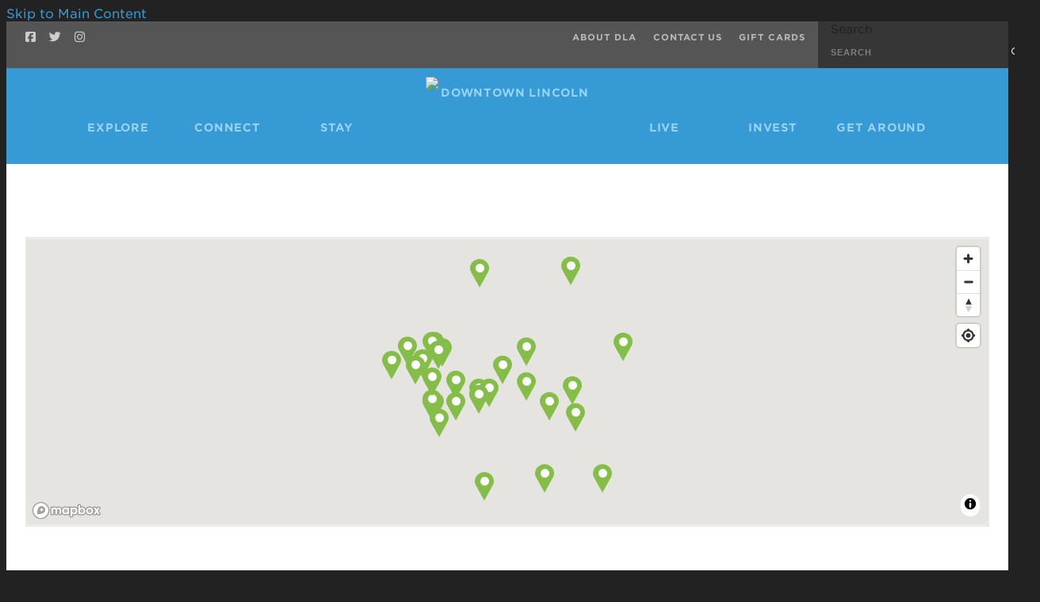

--- FILE ---
content_type: text/html; charset=UTF-8
request_url: https://downtownlincoln.org/explore/arts-and-entertainment/event-and-reception-venues
body_size: 7875
content:

<!doctype html>
<html lang="en" prefix="og: http://ogp.me/ns#">
<head>
  <meta charset="utf-8">
  <meta name="viewport" content="width=device-width, initial-scale=1">

  <title>Event & Reception Venues | Arts & Entertainment | Explore | Downtown Lincoln</title>
  <link rel="canonical" href="https://downtownlincoln.org/explore/arts-and-entertainment/event-and-reception-venues">
  <meta name="robots" content="index, follow">
  <meta name="description" content="Event & Reception Venues | Arts & Entertainment | Explore | Downtown Lincoln">
  
  <meta name="facebook-domain-verification" content="m6qhkvetnm3685n9l4o7bkn5x03zfs" />

  <link rel="preconnect" href="https://ctycms.com/">
  <link rel="preconnect" href="https://img.ctykit.com/">
 
  <link rel="icon" href="/favicon.ico" sizes="any">
  <link rel="icon" href="/favicon.svg" type="image/svg+xml">
  <link rel="apple-touch-icon" href="/apple-touch-icon.png">
  <link rel="manifest" href="/site.webmanifest">
  
  <link rel="stylesheet" href="https://ctycms.com/ne-lincoln/css/cty_css_v22.min.css">  
  <link rel="stylesheet" href="https://cdnjs.cloudflare.com/ajax/libs/mapbox-gl/3.15.0/mapbox-gl.min.css">
  
  <link rel="stylesheet" href="/_templates/_styles.css?v=2023a">
  <link rel="stylesheet" media="(max-width: 991px)" href="/_templates/_styles-mobile-only.css?v=2023a">
  <link rel="stylesheet" media="(min-width: 992px)" href="/_templates/_styles-desktop-only.css?v=2023a">

  <link rel="stylesheet" href="https://cloud.typography.com/6332154/7736612/css/fonts.css" />
  
  <script defer src="https://kit.fontawesome.com/1872c177cb.js" crossorigin="anonymous"></script>  


<!-- Global site tag (gtag.js) - Google Analytics -->
<script async src="https://www.googletagmanager.com/gtag/js?id=UA-118288214-1"></script>
<script>
  window.dataLayer = window.dataLayer || [];
  function gtag(){dataLayer.push(arguments);}
  gtag('js', new Date());
  gtag('config', 'UA-118288214-1');
</script>

</head>
<body>
	
<a class="visually-hidden-focusable" href="#page-content">Skip to Main Content</a>
	
	
<div id="page-wrap">
<header>	
<div id="page-header">
<div class="header-wrap clearfix">
  
    <div class="nav-relative">
      <div class="nav-hold">
        <div class="nav-logo"><a href="/"><img src="https://ctycms.com/ne-lincoln/logo-desktop210x100.svg" alt="Downtown Lincoln" class="img-fluid" /></a></div>
        <div class="nav-toggle">
          <a href="#" aria-label="toggle menu" aria-expanded="false" id="nav-drawer-toggle">
            <span class="nav-toggle-open"><i aria-hidden="true" class="far fa-bars"></i></span>
            <span class="nav-toggle-close" style="display:none"><i aria-hidden="true" class="far fa-times"></i></span>
          </a>
        </div>
      </div>
      <div id="nav-drawer">
				<nav>
				<div id="primary-nav">			
					

<ul>
<li class="leaf-1"><div class="menu-set"><a href="/explore"><span class="nav-icon" aria-hidden="true"><img src="https://ctycms.com/ne-lincoln/explore.svg" alt="" /></span>Explore</a><a href="#" aria-label="toggle sub menu" aria-expanded="false" class="subnav-toggle"><span class="subnav-toggle-open"><i aria-hidden="true" class="far fa-chevron-down"></i></span><span class="subnav-toggle-close" style="display:none"><i aria-hidden="true" class="far fa-chevron-up"></i></span></a></div>

	<div class="dropdown"><div class="dropdowntop"></div>
	<ul>
		<li><a href="/explore/historic-haymarket">Historic Haymarket</a></li>
		<li><a href="/explore/telegraph-district">Telegraph District</a></li>
		<li><a href="/explore/boehmer-street">Boehmer Street</a></li>
		<li><a href="/explore/dining">Dining</a></li>
		<li><a href="/explore/shopping">Shopping</a></li>
		<li><a href="/explore/arts-and-entertainment">Arts &amp; Entertainment</a></li>
		<li><a href="/explore/first-friday">First Friday</a></li>
		<li><a href="/explore/shop-the-blocks">Shop the Blocks</a></li>
		<li><a href="/explore/specials">Specials</a></li>
		<li><a href="/explore/woman-owned-businesses">Woman Owned Businesses</a></li>
		<li><a href="/explore/minority-owned-businesses">Minority Owned Businesses</a></li>
		<li><a href="/explore/dog-friendly-businesses">Dog Friendly Businesses</a></li>
		<li><a href="/explore/full-business-directory">Full Business Directory</a></li>
	</ul>
	</div>
</li>
<li class="leaf-2"><div class="menu-set"><a href="/connect"><span class="nav-icon" aria-hidden="true"><img src="https://ctycms.com/ne-lincoln/connect.svg" alt="" /></span>Connect</a><a href="#" aria-label="toggle sub menu" aria-expanded="false" class="subnav-toggle"><span class="subnav-toggle-open"><i aria-hidden="true" class="far fa-chevron-down"></i></span><span class="subnav-toggle-close" style="display:none"><i aria-hidden="true" class="far fa-chevron-up"></i></span></a></div>

	<div class="dropdown"><div class="dropdowntop"></div>
	<ul>
		<li><a href="/connect/downtown-events">Downtown Events</a></li>
		<li><a href="/connect/submit-an-event">Submit An Event</a></li>
		<li><a href="/connect/downtown-news">Downtown News</a></li>
		<li><a href="/connect/newsletter">Newsletter</a></li>
		<li><a href="/connect/news-tip">Submit a News Tip</a></li>
		<li><a href="/connect/workshops">Workshops</a></li>
		<li><a href="/connect/downtown-lincoln-job-board">Downtown Lincoln Job Board</a></li>
		<li><a href="/connect/marketing-help">Marketing Help</a></li>
		<li><a href="/connect/community-outreach">Community Outreach</a></li>
		<li><a href="/connect/local-music-resources">Local Music Resources</a></li>
		<li><a href="/connect/music-box">Music Box</a></li>
	</ul>
	</div>
</li>
<li class="leaf-3"><div class="menu-set"><a href="/stay"><span class="nav-icon" aria-hidden="true"><img src="https://ctycms.com/ne-lincoln/stay.svg" alt="" /></span>Stay</a><a href="#" aria-label="toggle sub menu" aria-expanded="false" class="subnav-toggle"><span class="subnav-toggle-open"><i aria-hidden="true" class="far fa-chevron-down"></i></span><span class="subnav-toggle-close" style="display:none"><i aria-hidden="true" class="far fa-chevron-up"></i></span></a></div>

	<div class="dropdown"><div class="dropdowntop"></div>
	<ul>
		<li><a href="/stay/downtown-lincoln-hotels">Downtown Hotels</a></li>
		<li><a href="/stay/visitor-information">Visitor Information</a></li>
	</ul>
	</div>
</li>
<li class="leaf-logo-space"><a href="/"><img src="https://ctycms.com/ne-lincoln/logo-desktop210x100.svg" alt="Downtown Lincoln" width="210" height="100" /></a></li>
<li class="leaf-4"><div class="menu-set"><a href="/live"><span class="nav-icon" aria-hidden="true"><img src="https://ctycms.com/ne-lincoln/live.svg" alt="" /></span>Live</a><a href="#" aria-label="toggle sub menu" aria-expanded="false" class="subnav-toggle"><span class="subnav-toggle-open"><i aria-hidden="true" class="far fa-chevron-down"></i></span><span class="subnav-toggle-close" style="display:none"><i aria-hidden="true" class="far fa-chevron-up"></i></span></a></div>

	<div class="dropdown"><div class="dropdowntop"></div>
	<ul>
		<li><a href="/live/downtown-living-guide">Downtown Living Guide</a></li>
		<li><a href="/live/retail-services">Retail Services</a></li>
		<li><a href="/live/professional-services">Professional Services</a></li>
	</ul>
	</div>
</li>
<li class="leaf-5"><div class="menu-set"><a href="/invest"><span class="nav-icon" aria-hidden="true"><img src="https://ctycms.com/ne-lincoln/invest.svg" alt="" /></span>Invest</a><a href="#" aria-label="toggle sub menu" aria-expanded="false" class="subnav-toggle"><span class="subnav-toggle-open"><i aria-hidden="true" class="far fa-chevron-down"></i></span><span class="subnav-toggle-close" style="display:none"><i aria-hidden="true" class="far fa-chevron-up"></i></span></a></div>

	<div class="dropdown"><div class="dropdowntop"></div>
	<ul>
		<li><a href="/invest/annual-report">Annual Report</a></li>
		<li><a href="/invest/future-development">Future Development</a></li>
		<li><a href="/invest/space-available">Space Available</a></li>
		<li><a href="/invest/submit-space-available">Submit Space Available</a></li>
	</ul>
	</div>
</li>
<li class="leaf-6"><div class="menu-set"><a href="/get-around"><span class="nav-icon" aria-hidden="true"><img src="https://ctycms.com/ne-lincoln/get-around.svg" alt="" /></span>Get Around</a><a href="#" aria-label="toggle sub menu" aria-expanded="false" class="subnav-toggle"><span class="subnav-toggle-open"><i aria-hidden="true" class="far fa-chevron-down"></i></span><span class="subnav-toggle-close" style="display:none"><i aria-hidden="true" class="far fa-chevron-up"></i></span></a></div>

	<div class="dropdown"><div class="dropdowntop"></div>
	<ul>
		<li><a href="/get-around/by-foot">By Foot</a></li>
		<li><a href="/get-around/by-car">By Car</a></li>
		<li><a href="/get-around/by-bike">By Bike</a></li>
		<li><a href="/get-around/by-bus">By Bus</a></li>
	</ul>
	</div>
</li>
</ul>

				</div>
				<div id="secondary-nav">
					<div class="nav-social">
						<a href="https://www.facebook.com/downtownlincoln" rel="noopener" target="_blank" aria-label="Facebook"><i aria-hidden="true" class="fab fa-facebook-square"></i></a>
						<a href="https://twitter.com/downtownlincoln" rel="noopener" target="_blank" aria-label="Twitter"><i aria-hidden="true" class="fab fa-twitter"></i></a>
						<a href="https://instagram.com/downtownlincoln" rel="noopener" target="_blank" aria-label="Instagram"><i aria-hidden="true" class="fab fa-instagram"></i></a>
					</div>
          <div class="nav-links">
      			<a href="/about">About DLA</a>
      			<a href="/about/contact">Contact Us</a>
      			<a href="/gift-cards">Gift Cards</a>
					</div>
					<div class="nav-search">
						<form id="site-search" method="get" action="/search">
							<label class="visually-hidden-focusable" for="q">Search</label>
							<input type="text" id="q" name="q" placeholder="Search">
							<button type="submit" aria-label="submit"><i aria-hidden="true" title="submit" class="far fa-search"></i></button>
						</form>
					</div>
				</div>
			</nav>
			</div><!-- /nav-drawer-->
		</div><!-- /nav-relative-->
	 
</div><!--/header-wrap-->
<div class="header-blue-angle"></div>
</div><!--/#page-header-->
</header>

<main id="page-content">
	
<div class="no-banner"></div>

<div id="point-section-wrap">
  <div id="point-section"><div id="clmap"></div></div>
</div>

<div class="container-fluid">
	<div class="row padding-top">
		<div class="col-12 padding-bottom">

<h1 class="text-center">Event &amp; Reception Venues</h1>
<div class="section-filters">
	<div class="section-filters-title">Refine Results</div>
	<ul>
		<li><a href="/explore/arts-and-entertainment">All Arts &amp; Entertainment</a></li>
		<li><a href="/explore/arts-and-entertainment/art-galleries">Art Galleries</a></li>
		<li><a href="/explore/arts-and-entertainment/athletic-facilities">Athletic Facilities</a></li>
		<li><a href="/explore/arts-and-entertainment/breweries">Breweries &amp; Distilleries</a></li>
		<li><a href="/explore/arts-and-entertainment/escape-rooms">Escape Rooms</a></li>
		<li><a class="selected" aria-current="page" href="/explore/arts-and-entertainment/event-and-reception-venues">Event &amp; Reception Venues</a></li>
		<li><a href="/explore/arts-and-entertainment/family-fun">Family Fun</a></li>
		<li><a href="/explore/arts-and-entertainment/happy-hour">Happy Hour</a></li>
		<li><a href="/explore/arts-and-entertainment/live-music">Live Music</a></li>
		<li><a href="/explore/arts-and-entertainment/movie-theatres">Movie Theatres</a></li>
		<li><a href="/explore/arts-and-entertainment/museums">Museums</a></li>
		<li><a href="/explore/arts-and-entertainment/nightspots">Nightspots</a></li>
		<li><a href="/explore/arts-and-entertainment/orchestral-groups">Orchestral Groups</a></li>
		<li><a href="/explore/arts-and-entertainment/parks-and-green-space">Parks &amp; Green Space</a></li>
		<li><a href="/explore/arts-and-entertainment/performing-arts">Performing Arts</a></li>
		<li><a href="/explore/arts-and-entertainment/public-art">Public Art</a></li>
		<li><a href="/explore/arts-and-entertainment/gift-card-participants-aande">Gift Card Participants - A&amp;E</a></li>
		<li><a href="/explore/arts-and-entertainment/poster-friendly-businesses">Poster-Friendly Businesses</a></li>
		<li><a href="/explore/arts-and-entertainment/diy-and-crafts-1">DIY &amp; Crafts</a></li>
		<li><a href="/explore/arts-and-entertainment/comedy-clubs">Comedy Clubs</a></li>
	</ul>
</div>
<div class="point-section-results">
<div class="row">
	<div class="col-12 col-md-6 col-lg-4">
		<div class="pst pst-topline"><a href="/go/alchemy"><div class="lnk-primary">Alchemy</div><div class="lnk-secondary">140 N. 8th St.</div></a></div>
	</div>
	<div class="col-12 col-md-6 col-lg-4">
		<div class="pst pst-topline"><a href="/go/apothecary-loft"><div class="lnk-primary">Apothecary Lofts &amp; Ridnour Room</div><div class="lnk-secondary">140 N. 8th St.</div></a></div>
	</div>
	<div class="col-12 col-md-6 col-lg-4">
		<div class="pst pst-topline"><a href="/go/barrys-bar-and-grill"><div class="lnk-primary">Barry&#039;s The Nebraska Bar</div><div class="lnk-secondary">235 N. 9th St.</div></a></div>
	</div>
	<div class="col-12 col-md-6 col-lg-4">
		<div class="pst pst-topline"><a href="/go/boiler-brewing-company"><div class="lnk-primary">Boiler Brewing Company</div><div class="lnk-secondary">129 N. 10th St.</div></a></div>
	</div>
	<div class="col-12 col-md-6 col-lg-4">
		<div class="pst pst-topline"><a href="/go/bourbon-theatre"><div class="lnk-primary">Bourbon Theatre</div><div class="lnk-secondary">1415 O St.</div></a></div>
	</div>
	<div class="col-12 col-md-6 col-lg-4">
		<div class="pst pst-topline"><a href="/go/courtyard-marriott"><div class="lnk-primary">Courtyard  Marriott</div><div class="lnk-secondary">808 R St.</div></a></div>
	</div>
	<div class="col-12 col-md-6 col-lg-4">
		<div class="pst pst-topline"><a href="/go/delray-817"><div class="lnk-primary">DelRay 817</div><div class="lnk-secondary">817 R St.</div></a></div>
	</div>
	<div class="col-12 col-md-6 col-lg-4">
		<div class="pst pst-topline"><a href="/go/embassy-suites-lincoln"><div class="lnk-primary">Embassy Suites Lincoln</div><div class="lnk-secondary">1040 P St.</div></a></div>
	</div>
	<div class="col-12 col-md-6 col-lg-4">
		<div class="pst pst-topline"><a href="/go/escape-lincoln"><div class="lnk-primary">Escape Lincoln</div><div class="lnk-secondary">815 O St.</div></a></div>
	</div>
	<div class="col-12 col-md-6 col-lg-4">
		<div class="pst pst-topline"><a href="/go/foundry"><div class="lnk-primary">Foundry</div><div class="lnk-secondary">211 N. 14th St.</div></a></div>
	</div>
	<div class="col-12 col-md-6 col-lg-4">
		<div class="pst pst-topline"><a href="/go/graduate-lincoln"><div class="lnk-primary">Graduate Lincoln</div><div class="lnk-secondary">141 N. 9th St.</div></a></div>
	</div>
	<div class="col-12 col-md-6 col-lg-4">
		<div class="pst pst-topline"><a href="/go/grand-manse"><div class="lnk-primary">Grand Manse</div><div class="lnk-secondary">129 N. 10th St.</div></a></div>
	</div>
	<div class="col-12 col-md-6 col-lg-4">
		<div class="pst pst-topline"><a href="/go/hilton-garden-inn"><div class="lnk-primary">Hilton Garden Inn</div><div class="lnk-secondary">801 R St.</div></a></div>
	</div>
	<div class="col-12 col-md-6 col-lg-4">
		<div class="pst pst-topline"><a href="/go/hyatt-place-hotel"><div class="lnk-primary">Hyatt Place Hotel</div><div class="lnk-secondary">600 Q St.</div></a></div>
	</div>
	<div class="col-12 col-md-6 col-lg-4">
		<div class="pst pst-topline"><a href="/go/ironhorse-bar-and-event-room"><div class="lnk-primary">Ironhorse Bar &amp; Event Room</div><div class="lnk-secondary">728 Q St.</div></a></div>
	</div>
	<div class="col-12 col-md-6 col-lg-4">
		<div class="pst pst-topline"><a href="/go/the-jasmine-room"><div class="lnk-primary">The Jasmine Room by Venue</div><div class="lnk-secondary">129 N. 10th St.</div></a></div>
	</div>
	<div class="col-12 col-md-6 col-lg-4">
		<div class="pst pst-topline"><a href="/go/jtk-cuisine-and-cocktails"><div class="lnk-primary">JTK Cuisine &amp; Cocktails</div><div class="lnk-secondary">201 N. 7th St.</div></a></div>
	</div>
	<div class="col-12 col-md-6 col-lg-4">
		<div class="pst pst-topline"><a href="/go/kimball-recital-hall"><div class="lnk-primary">Kimball Recital Hall</div><div class="lnk-secondary">11th and R Streets</div></a></div>
	</div>
	<div class="col-12 col-md-6 col-lg-4">
		<div class="pst pst-topline"><a href="/go/lincoln-marriott-cornhusker-hotel"><div class="lnk-primary">The Lincoln Marriott Cornhusker Hotel</div><div class="lnk-secondary">333 S. 13th St.</div></a></div>
	</div>
	<div class="col-12 col-md-6 col-lg-4">
		<div class="pst pst-topline"><a href="/go/lincoln-station-great-hall"><div class="lnk-primary">Lincoln Station Great Hall</div><div class="lnk-secondary">201 N. 7th St.</div></a></div>
	</div>
	<div class="col-12 col-md-6 col-lg-4">
		<div class="pst pst-topline"><a href="/go/mckinneys-irish-pub"><div class="lnk-primary">Mckinney&#039;s Irish Pub</div><div class="lnk-secondary">151 N. 8th St.</div></a></div>
	</div>
	<div class="col-12 col-md-6 col-lg-4">
		<div class="pst pst-topline"><a href="/go/morrill-hall"><div class="lnk-primary">Morrill Hall</div><div class="lnk-secondary">645 N. 14th St.</div></a></div>
	</div>
	<div class="col-12 col-md-6 col-lg-4">
		<div class="pst pst-topline"><a href="/go/nebraska-champions-club"><div class="lnk-primary">Nebraska Champions Club</div><div class="lnk-secondary">707 Stadium Dr.</div></a></div>
	</div>
	<div class="col-12 col-md-6 col-lg-4">
		<div class="pst pst-topline"><a href="/go/railyard"><div class="lnk-primary">Railyard</div><div class="lnk-secondary">350 Canopy St.</div></a></div>
	</div>
	<div class="col-12 col-md-6 col-lg-4">
		<div class="pst pst-topline"><a href="/go/rococo-theatre"><div class="lnk-primary">Rococo Theatre</div><div class="lnk-secondary">140 N. 13th St.</div></a></div>
	</div>
	<div class="col-12 col-md-6 col-lg-4">
		<div class="pst pst-topline"><a href="/go/salt-the-event-space"><div class="lnk-primary">Salt: The Event Space</div><div class="lnk-secondary">801 R St.</div></a></div>
	</div>
	<div class="col-12 col-md-6 col-lg-4">
		<div class="pst pst-topline"><a href="/go/scottish-rite-ballroom"><div class="lnk-primary">Scottish Rite Ballroom</div><div class="lnk-secondary">332 Centennial Mall S.</div></a></div>
	</div>
	<div class="col-12 col-md-6 col-lg-4">
		<div class="pst pst-topline"><a href="/go/starlite-lounge-and-banquet-room"><div class="lnk-primary">Starlite Lounge &amp; Banquet Room</div><div class="lnk-secondary">247 N. 8th St.</div></a></div>
	</div>
	<div class="col-12 col-md-6 col-lg-4">
		<div class="pst pst-topline"><a href="/go/talonroom"><div class="lnk-primary">Talon Room</div><div class="lnk-secondary">230 N. 12th St.</div></a></div>
	</div>
	<div class="col-12 col-md-6 col-lg-4">
		<div class="pst pst-topline"><a href="/go/temple-and-howell-theatre"><div class="lnk-primary">Temple/Howell Theatre</div><div class="lnk-secondary">378 N. 12th St.</div></a></div>
	</div>
	<div class="col-12 col-md-6 col-lg-4">
		<div class="pst pst-topline"><a href="/go/wick-alumni-center"><div class="lnk-primary">Wick Alumni Center</div><div class="lnk-secondary">16th and R Streets</div></a></div>
	</div>
	<div class="col-12 col-md-6 col-lg-4">
		<div class="pst pst-topline"><a href="/go/windsor-stables"><div class="lnk-primary">Windsor Stables</div><div class="lnk-secondary">1024 L St.</div></a></div>
	</div>
</div>
</div>


		</div>
	</div>
</div>


</main><!-- /#page-content -->

<footer>



	<div class="footer-wrap">
		<div class="container-fluid">
			<div class="row padding-top">
        <div class="col-12 col-lg-4 col-xl-5 padding-bottom center-then-left">
        
  				<div class="addtb">
  					<div class="addtd addtdtree">
                <svg version="1.1" id="footer-tree" xmlns="http://www.w3.org/2000/svg" xmlns:xlink="http://www.w3.org/1999/xlink" x="0px" y="0px" viewBox="0 0 122 110" style="enable-background:new 0 0 122 110;" xml:space="preserve">
                <rect x="93.67" y="46.51" class="fill-tree" width="8.14" height="8.14"/>
                <rect x="93.67" y="68.7" class="fill-tree" width="8.14" height="8.14"/>
                <rect x="84.05" y="57.6" class="fill-tree" width="8.14" height="8.14"/>
                <path class="fill-tree" d="M114.38,109.02H69.62c-0.86,0-1.6-0.74-1.6-1.6v-7.64H16.36c-0.86,0-1.6-0.74-1.6-1.6c0-0.86,0.74-1.6,1.6-1.6
                	H67.9V38.74c0-0.86,0.74-1.73,1.6-1.73h37.61c0.86,0,1.6,0.74,1.6,1.73v59.31c0,0.86-0.74,1.6-1.6,1.6H71.23v5.92h43.16
                	c0.86,0,1.6,0.74,1.6,1.6C116.11,108.28,115.37,109.02,114.38,109.02z M71.23,96.44h34.16v-56.1H71.23V96.44z"/>
                <path class="fill-tree" d="M47.55,109.02H7.6c-0.86,0-1.6-0.74-1.6-1.73c0-0.86,0.74-1.6,1.6-1.6h38.22V21.85c0-0.86,0.74-1.6,1.6-1.6
                	s1.6,0.74,1.6,1.6v85.45C49.28,108.28,48.54,109.02,47.55,109.02z"/>
                <path class="fill-tree" d="M47.55,75.24c-20.35,0-36.87-16.52-36.87-36.87S27.21,1.5,47.55,1.5s36.87,16.52,36.87,36.87
                	S67.9,75.24,47.55,75.24z M47.55,4.83c-18.5,0-33.54,15.04-33.54,33.54s15.04,33.54,33.54,33.54s33.54-15.04,33.54-33.54
                	S66.05,4.83,47.55,4.83z"/>
                <path class="fill-tree" d="M47.55,45.77c-0.37,0-0.74-0.12-1.11-0.37L30.41,32.2c-0.74-0.62-0.86-1.6-0.25-2.34s1.6-0.86,2.34-0.25
                	l16.03,13.19c0.74,0.62,0.86,1.6,0.25,2.34C48.54,45.52,48.05,45.77,47.55,45.77z"/>
                <path class="fill-tree" d="M47.8,38.98c-0.49,0-0.86-0.25-1.23-0.62c-0.62-0.74-0.49-1.73,0.12-2.34l14.18-12.21
                	c0.74-0.62,1.73-0.49,2.34,0.12c0.62,0.74,0.49,1.73-0.12,2.34L48.91,38.49C48.66,38.86,48.17,38.98,47.8,38.98z"/>
                <path class="fill-tree" d="M47.8,54.15c-0.49,0-0.99-0.25-1.23-0.62c-0.62-0.74-0.49-1.73,0.25-2.34l11.71-9.62
                	c0.74-0.62,1.73-0.49,2.34,0.25c0.62,0.74,0.49,1.73-0.25,2.34l-11.71,9.62C48.54,54.03,48.17,54.15,47.8,54.15z"/>
                </svg>
  					</div>
  					<div class="addtd">
  						<p><span>Downtown Lincoln Association</span></p>
  						<p>206 S 13th Street, Suite 101</p>
  						<p>Lincoln, NE 68508</p>
  						<p><b>P&nbsp;</b>&nbsp;402.434.6900&nbsp;&nbsp; <b>F&nbsp;</b>&nbsp;402.434.6907</p>
  					</div>
  				</div>
        
        </div>
        <div class="col-12 col-lg-4 col-xl-4 padding-bottom center-then-left">
          
  				<div class="footy-links">
  					<div class="footy-links-td">
  						<p><a href="/explore">Explore</a></p>
  						<p><a href="/stay">Stay</a></p>
  						<p><a href="/connect">Connect</a></p>
  						<p><a href="/live">Live</a></p>
  						<p><a href="/invest">Invest</a></p>
  						<p><a href="/get-around">Get Around</a></p>
  					</div>
  					<div class="footy-links-td">
  						<p><a href="/about">About DLA</a></p>
  						<p><a href="/about/contact">Contact Us</a></p>
  						<p><a href="/gift-cards"><i aria-hidden="true" class="fas fa-gift-card"></i>&nbsp;&nbsp;Gift Cards</a></p>
  					</div>
  				</div>
        
        </div>
        <div class="col-12 col-lg-4 col-xl-3 padding-bottom center-then-left">
          
  				<p class="dlalatest">The latest delivered to your inbox!</p>
  				<p class="dlasignup">
  					<a rel="noopener" target="_blank" href="https://visitor.r20.constantcontact.com/d.jsp?llr=vafpzjcab&amp;p=oi&amp;m=1101987812373&amp;sit=krrgj7adb&amp;f=b3e2818d-1023-4c11-97c5-fa229abefd69"
  					class="btn btn-brand">Subscribe&nbsp;<i aria-hidden="true" class="far fa-envelope"></i></a>
  				</p>  
        
					<div class="footer-social">
						<a href="https://www.facebook.com/downtownlincoln" rel="noopener" target="_blank" aria-label="Facebook"><i aria-hidden="true" class="fab fa-facebook-f"></i></a>
						<a href="https://twitter.com/downtownlincoln" rel="noopener" target="_blank" aria-label="Twitter"><i aria-hidden="true" class="fab fa-twitter"></i></a>
						<a href="https://instagram.com/downtownlincoln" rel="noopener" target="_blank" aria-label="Instagram"><i aria-hidden="true" class="fab fa-instagram"></i></a>
					</div>
				
				</div>
			</div>
		</div>
	</div>
	<div class="footer-legal-wrap">
		<div class="container-fluid">
			<div class="row">
				<div class="col-12 text-center">
					<p>&copy; 2026 <a href="https://downtownlincoln.org/">Downtown Lincoln Association</a>.</p>
				</div>
			</div>
		</div>		
	</div>
</footer>

</div><!-- /#page-wrap -->

<!-- scripts -->
<script src="https://ctycms.com/ne-lincoln/js/cty_js_v7.min.js"></script>
       
<script>
  window.addEventListener('DOMContentLoaded', function() {
    var indata = {uid: '1835819','w':document.documentElement.clientWidth,'h':document.documentElement.clientHeight,'mt':'20','c':'0'};
    fetch("/citywatch.php", { method: "POST", headers: {'Content-Type': 'application/json'}, body: JSON.stringify(indata) });
  });
  
</script>  
<script src="https://cdnjs.cloudflare.com/ajax/libs/mapbox-gl/3.15.0/mapbox-gl.js"></script>
<script>
if ('IntersectionObserver' in window) {	
	var observer = new IntersectionObserver(function(entries) {
		if(entries[0]['isIntersecting'] === true) {
			loadMapbox();
			observer.disconnect(); 
		}
	}, { threshold: [0] });
	observer.observe(document.querySelector("#clmap"));
} 

var mypoints = { type: 'FeatureCollection', features: [	
{type: 'Feature',geometry:{type:'Point',coordinates:[-96.709806,40.814118]},properties:{pid:'6654',pname:'Alchemy',paddress:'140 N. 8th St.',plink:'/go/alchemy'}},
{type: 'Feature',geometry:{type:'Point',coordinates:[-96.709956,40.814118]},properties:{pid:'2031',pname:'Apothecary Lofts & Ridnour Room',paddress:'140 N. 8th St.',plink:'/go/apothecary-loft'}},
{type: 'Feature',geometry:{type:'Point',coordinates:[-96.708472,40.815142]},properties:{pid:'5691',pname:'Barry\'s The Nebraska Bar',paddress:'235 N. 9th St.',plink:'/go/barrys-bar-and-grill'}},
{type: 'Feature',geometry:{type:'Point',coordinates:[-96.706992,40.814766]},properties:{pid:'6596',pname:'Boiler Brewing Company',paddress:'129 N. 10th St.',plink:'/go/boiler-brewing-company'}},
{type: 'Feature',geometry:{type:'Point',coordinates:[-96.700949,40.813579]},properties:{pid:'1829',pname:'Bourbon Theatre',paddress:'1415 O St.',plink:'/go/bourbon-theatre'}},
{type: 'Feature',geometry:{type:'Point',coordinates:[-96.709822,40.816966]},properties:{pid:'5757',pname:'Courtyard  Marriott',paddress:'808 R St.',plink:'/go/courtyard-marriott'}},
{type: 'Feature',geometry:{type:'Point',coordinates:[-96.709314,40.81666]},properties:{pid:'6806',pname:'DelRay 817',paddress:'817 R St.',plink:'/go/delray-817'}},
{type: 'Feature',geometry:{type:'Point',coordinates:[-96.706388,40.814764]},properties:{pid:'2598',pname:'Embassy Suites Lincoln',paddress:'1040 P St.',plink:'/go/embassy-suites-lincoln'}},
{type: 'Feature',geometry:{type:'Point',coordinates:[-96.709505,40.813304]},properties:{pid:'6584',pname:'Escape Lincoln',paddress:'815 O St.',plink:'/go/escape-lincoln'}},
{type: 'Feature',geometry:{type:'Point',coordinates:[-96.701156,40.814859]},properties:{pid:'6536',pname:'Foundry',paddress:'211 N. 14th St.',plink:'/go/foundry'}},
{type: 'Feature',geometry:{type:'Point',coordinates:[-96.708477,40.814114]},properties:{pid:'2046',pname:'Graduate Lincoln',paddress:'141 N. 9th St.',plink:'/go/graduate-lincoln'}},
{type: 'Feature',geometry:{type:'Point',coordinates:[-96.706994,40.814452]},properties:{pid:'2155',pname:'Grand Manse',paddress:'129 N. 10th St.',plink:'/go/grand-manse'}},
{type: 'Feature',geometry:{type:'Point',coordinates:[-96.709943,40.816966]},properties:{pid:'6280',pname:'Hilton Garden Inn',paddress:'801 R St.',plink:'/go/hilton-garden-inn'}},
{type: 'Feature',geometry:{type:'Point',coordinates:[-96.712467,40.816065]},properties:{pid:'6384',pname:'Hyatt Place Hotel',paddress:'600 Q St.',plink:'/go/hyatt-place-hotel'}},
{type: 'Feature',geometry:{type:'Point',coordinates:[-96.710565,40.816159]},properties:{pid:'6676',pname:'Ironhorse Bar & Event Room',paddress:'728 Q St.',plink:'/go/ironhorse-bar-and-event-room'}},
{type: 'Feature',geometry:{type:'Point',coordinates:[-96.706994,40.814452]},properties:{pid:'3014',pname:'The Jasmine Room by Venue',paddress:'129 N. 10th St.',plink:'/go/the-jasmine-room'}},
{type: 'Feature',geometry:{type:'Point',coordinates:[-96.710988,40.815861]},properties:{pid:'2128',pname:'JTK Cuisine & Cocktails',paddress:'201 N. 7th St.',plink:'/go/jtk-cuisine-and-cocktails'}},
{type: 'Feature',geometry:{type:'Point',coordinates:[-96.705523,40.815839]},properties:{pid:'1814',pname:'Kimball Recital Hall',paddress:'11th and R Streets',plink:'/go/kimball-recital-hall'}},
{type: 'Feature',geometry:{type:'Point',coordinates:[-96.702862,40.810667]},properties:{pid:'2487',pname:'The Lincoln Marriott Cornhusker Hotel',paddress:'333 S. 13th St.',plink:'/go/lincoln-marriott-cornhusker-hotel'}},
{type: 'Feature',geometry:{type:'Point',coordinates:[-96.710988,40.815861]},properties:{pid:'2124',pname:'Lincoln Station Great Hall',paddress:'201 N. 7th St.',plink:'/go/lincoln-station-great-hall'}},
{type: 'Feature',geometry:{type:'Point',coordinates:[-96.709955,40.814229]},properties:{pid:'6313',pname:'Mckinney\'s Irish Pub',paddress:'151 N. 8th St.',plink:'/go/mckinneys-irish-pub'}},
{type: 'Feature',geometry:{type:'Point',coordinates:[-96.701224,40.820551]},properties:{pid:'2628',pname:'Morrill Hall',paddress:'645 N. 14th St.',plink:'/go/morrill-hall'}},
{type: 'Feature',geometry:{type:'Point',coordinates:[-96.706955,40.820441]},properties:{pid:'1813',pname:'Nebraska Champions Club',paddress:'707 Stadium Dr.',plink:'/go/nebraska-champions-club'}},
{type: 'Feature',geometry:{type:'Point',coordinates:[-96.711486,40.816742]},properties:{pid:'6663',pname:'Railyard',paddress:'350 Canopy St.',plink:'/go/railyard'}},
{type: 'Feature',geometry:{type:'Point',coordinates:[-96.702588,40.814098]},properties:{pid:'2110',pname:'Rococo Theatre',paddress:'140 N. 13th St.',plink:'/go/rococo-theatre'}},
{type: 'Feature',geometry:{type:'Point',coordinates:[-96.709563,40.81657]},properties:{pid:'7022',pname:'Salt: The Event Space',paddress:'801 R St.',plink:'/go/salt-the-event-space'}},
{type: 'Feature',geometry:{type:'Point',coordinates:[-96.699243,40.810672]},properties:{pid:'6685',pname:'Scottish Rite Ballroom',paddress:'332 Centennial Mall S.',plink:'/go/scottish-rite-ballroom'}},
{type: 'Feature',geometry:{type:'Point',coordinates:[-96.709951,40.815282]},properties:{pid:'2107',pname:'Starlite Lounge & Banquet Room',paddress:'247 N. 8th St.',plink:'/go/starlite-lounge-and-banquet-room'}},
{type: 'Feature',geometry:{type:'Point',coordinates:[-96.704027,40.815067]},properties:{pid:'5846',pname:'Talon Room',paddress:'230 N. 12th St.',plink:'/go/talonroom'}},
{type: 'Feature',geometry:{type:'Point',coordinates:[-96.704016,40.816721]},properties:{pid:'1815',pname:'Temple/Howell Theatre',paddress:'378 N. 12th St.',plink:'/go/temple-and-howell-theatre'}},
{type: 'Feature',geometry:{type:'Point',coordinates:[-96.697984,40.816923]},properties:{pid:'1816',pname:'Wick Alumni Center',paddress:'16th and R Streets',plink:'/go/wick-alumni-center'}},
{type: 'Feature',geometry:{type:'Point',coordinates:[-96.706657,40.810308]},properties:{pid:'2471',pname:'Windsor Stables',paddress:'1024 L St.',plink:'/go/windsor-stables'}}]};

function loadMapbox() {

mapboxgl.accessToken = 'pk.eyJ1IjoiZ2VvY2VudHJpYyIsImEiOiJrbEd0OUY0In0.4KQtHo0wR8_egD5C6glYYw';

var mapgl = new mapboxgl.Map({
  container: 'clmap',
	center: [-96.702588,40.814719],
	zoom: 15,
	style: 'mapbox://styles/geocentric/clym05hbn01wq01qo7afncrgh',
	minZoom: 1,
	maxZoom: 22,
	pitch: 0, // 0-60
	bearing:0,
	attributionControl: false,
	scrollZoom: false
});
mapgl.addControl(new mapboxgl.NavigationControl());
mapgl.addControl(new mapboxgl.AttributionControl({compact: true, customAttribution: '© <a target="_blank" rel="noopener" href="https://geocentric.com">Geocentric</a>' }));

mapgl.addControl(new mapboxgl.GeolocateControl({ positionOptions: { enableHighAccuracy: true }, trackUserLocation: true }));

var bounds = [[-96.712467,40.820551],[-96.697984,40.810308]];
mapgl.fitBounds(bounds, { duration: 0, maxZoom: 17, padding: {top: 60, bottom:30, left: 30, right: 30} });
  
mypoints.features.forEach(function(marker, i) {
  var el = document.createElement('div');
	el.id = "marker-" + marker.properties.pid;
  el.className = 'smarker';
	el.innerHTML="<div class=\"smarker-bg\"><svg version=\"1.1\" xmlns=\"http://www.w3.org/2000/svg\" xmlns:xlink=\"http://www.w3.org/1999/xlink\" x=\"0px\" y=\"0px\" viewBox=\"0 0 24 36\" style=\"enable-background:new 0 0 24 36;\" xml:space=\"preserve\"><path class=\"st0\" d=\"M23,16L23,16c0.6-1.4,1-2.9,1-4.6C24,5.1,18.6,0,12,0C5.4,0,0,5.1,0,11.5c0,1.6,0.4,3.2,1,4.6l0,0L1,16.1c0.2,0.4,0.5,0.9,0.7,1.3L12,36l10.2-18.6C22.5,17,22.8,16.5,23,16L23,16z\"/></svg></div><div class=\"smarker-i\"><i class=\'fas fa-circle\'></i></div>";
	// mapboxgl.Marker() objects are HTML DOM elements that can be styled with CSS
	// offset: [0, -height/2] for center bottom
    new mapboxgl.Marker(el, {offset: [0,-20]}).setLngLat(marker.geometry.coordinates).addTo(mapgl);
    el.addEventListener('click', function(e){
		flyToStore(marker);
		createPopUp(marker);
	});
});

function flyToStore(currentFeature) {
  var thisZoom = mapgl.getZoom();
  // if (thisZoom<16) { thisZoom=17; }
  mapgl.flyTo({
    center: currentFeature.geometry.coordinates,
    zoom: thisZoom,
	  speed: 0.50, 
  });
}

function createPopUp(currentFeature) {
  var popUps = document.getElementsByClassName('mapboxgl-popup');
  if (popUps[0]) popUps[0].remove();
  var popup = new mapboxgl.Popup({closeOnClick: false, focusAfterOpen: false, anchor:'bottom'})
    .setLngLat(currentFeature.geometry.coordinates)
    .setHTML('<p class=\"mapbox-pop-name\">' + currentFeature.properties.pname + '</p>' +
      '<p class=\"mapbox-pop-address\">' + currentFeature.properties.paddress + '</p>' +
      '<p class=\"mapbox-pop-link\"><a class=\"btn btn-brand-pill add-angle\" href=\"' + currentFeature.properties.plink + '\">Learn More</a></p>')
    .addTo(mapgl);
}

} // end loadMapbox
</script>


</body>
</html>

--- FILE ---
content_type: text/css
request_url: https://downtownlincoln.org/_templates/_styles.css?v=2023a
body_size: 8489
content:
body,html {
  height:100%;
  font-family: 'Gotham SSm A', 'Gotham SSm B', Arial, sans-serif; font-weight:400; font-style: normal;
  background-color:#222222;
  -webkit-font-smoothing: antialiased;
  -moz-osx-font-smoothing: grayscale !important;
  text-rendering: optimizeLegibility !important;
}

#page-wrap {
  max-width:1920px; margin:0 auto;
  position:relative;
  width:100%;
  background-color:#ffffff;
  color:#111111;
}

@media print { .no-print, .no-print * { display: none !important; }}

/* sticky header */

#page-header {
  position: absolute;
  top:0px;
  z-index: 999999;
  width:100%;
}

#page-content { position: static; z-index:1; padding-top:60px; }

.header-blue-angle {
 width: 100%;
 height: 32px;
 top: 0px;
 background: url('https://ctycms.com/ne-lincoln/banner-top.svg') center center;
 background-repeat: repeat;
 background-size: auto;
 background-size: 100% 100%;
 background-repeat: no-repeat;
}

@media all and (min-width: 992px) {
  #page-content { padding-top:130px; }
  .header-blue-angle { height:64px; }
}

/* responsive support */

.container-fluid { max-width:1100px; padding:0 24px; margin:0 auto; }

.silver-wrap { background-color:#f7f7f7; }

.hold-width { max-width:800px; margin:0 auto; }
.padding-top { padding-top:30px; }
.padding-top-half { padding-top:15px; }
.padding-bottom { padding-bottom:30px; }
.padding-bottom-half { padding-bottom:15px; }
.form-padding { margin:24px 0; }
.form-boxed { border: 1px solid #ced4da; border-radius: .25rem; padding:8px; }
.form-vote-padding { padding-top:10px; padding-bottom:20px; }
@media all and (min-width: 768px) {
	.padding-top { padding-top:50px; }
	.padding-top-half { padding-top:25px; }
	.padding-bottom { padding-bottom:50px; }
	.padding-bottom-half { padding-bottom:25px; }
	.split-left { padding-right:20px; }
	.split-right { padding-left:20px; }
	.form-boxed { padding:16px; }
}


/* responsive images */

.img-responsive { max-width: 100%; height:auto!important; }
.img-fluid { width:100%!important; height:auto!important; }
.img-wrapright { float:right; padding:0; margin:6px 0px 14px 24px; max-width:48%; height:auto!important; }
.img-wrapleft { float:left; padding:0; margin:6px 24px 14px 0px; max-width:48%; height:auto!important; }

.video-container { position: relative; padding-bottom: 56.25%; height: 0; overflow: hidden; }
.video-responsive { position: relative; padding-bottom: 56.25%; height: 0; overflow: hidden; }
.video-container iframe, .video-container object, .video-container embed { position: absolute; top: 0; left: 0; width: 100%; height: 100%; }
.video-responsive iframe, .video-responsive object, .video-responsive embed { position: absolute; top: 0; left: 0; width: 100%; height: 100%; }


/* responsive features */

figure,figcaption,img { display: block; }
figcaption { font-weight:400; font-size:14px; line-height:1.4; margin:6px 0px 12px 0px; } 

.container-fluid-feature { max-width:768px; padding:0 24px; margin:0 auto; }

.body-feature { padding:0; margin:24px 0px 24px 0px; width:100%; }
.body-feature-full { padding:0; margin:24px 0px 24px 0px; width:100%; }
.body-feature-full p, .body-feature-full div, .body-feature-full figure { margin-left:-24px; margin-right:-24px; }
.body-feature-left { padding:0; margin:24px 0px 24px 0px; width:100%; }
.body-feature-right { padding:0; margin:24px 0px 24px 0px; width:100%; }
.body-feature-callout { border-top:1px solid #eee; border-bottom:1px solid #eee; margin-top:30px; margin-bottom:30px; }
.body-feature-callout p { font-weight:400; font-size:20px; line-height:30px; text-align:center; padding:16px 0px 6px 0px; }

.body-feature-full figcaption { padding-left:24px; padding-right:24px; }

/* carryover */
.body-feature-full h5, .body-feature-left h5, .body-feature-right h5 { text-transform:none; font-size: 14px; line-height: 20px; font-weight:500; color:#222; margin:0; }


@media all and (min-width: 768px) {
	.body-feature-left { float:left; padding:0; margin:6px 30px 12px 0px; width:60%; }
	.body-feature-left p, .body-feature-left figure { margin-left:-24px; } 
	.body-feature-right { float:right; padding:0; margin:6px 0px 12px 30px; width:60%; }
	.body-feature-right p, .body-feature-right figure { margin-right:-24px; }
	.body-feature-callout { } 
	.body-feature-callout p { padding:24px 24px 14px 24px; }
	
	.body-feature-left figcaption { padding-left:24px; }
	.body-feature-right figcaption { padding-right:24px; }
}


/* sponsor logos */

.sponsor-logos { margin:24px 0px; text-align:center;}
.sponsor-logos p { display:inline-block; max-width:120px; margin:6px 6px; border:4px solid #eee;}
.sponsor-logos p a { display:block; border:2px solid #fff;  transition: all 400ms ease;  }
.sponsor-logos p a:hover { border:2px solid #ddd; }
.sponsor-logos p img { max-width:120px; border:16px solid #fff; width:100%!important; height:auto!important; }
@media all and (min-width: 768px) {
	.sponsor-logos p { max-width:160px; margin:14px 12px;}
	.sponsor-logos p img { max-width:160px; }
}


/* alert box */

.alert-wrap { background-color:#257BAD; color:#fff; border-bottom:1px solid #fff; }
.alert-hold { display: table; width: 100%; }
.alert-prefix { display:table-cell; vertical-align: top; width:90px; padding-top:18px; }
.alert-content { display:table-cell; vertical-align: top; width:auto; padding-top:18px; }
.alert-dismiss { display:table-cell; vertical-align: top; width:32px; padding-top:18px; text-align:right; }

.alert-prefix { 
  color: #fff;
  font-size: 16px;
  line-height: 22px;
  font-weight: 400;
  text-transform: uppercase;
  letter-spacing: 0.060rem;
  padding-bottom:18px;
}

.alert-content { 
  color: #fff;
  font-size: 13px;
  line-height: 22px;
  font-weight: 700;
  text-transform: uppercase;
  letter-spacing: 0.060rem;
}

.alert-message { padding-bottom:20px; }
a.alert-link { color:#fff; text-decoration:underline; }
a.alert-link:hover { color:#fff; text-decoration:underline; }

.alert-dismiss { 
  color:#fff;
  font-size:22px;
  line-height:22px; 
  font-weight: 700;
  padding-bottom:18px;
}

#dismiss-alert { color:#fff; text-decoration:none; }


/* global typography */

h1 { font-size: 2.5rem; font-weight:300; color:#333; margin-top:0px; margin-bottom: 1rem; }
h2 { font-size:20px; font-weight:400; color:#333; margin-top:1rem; margin-bottom: 1rem; }
h2.on-detail { font-size: 0.9rem; margin-top:1.5rem; margin-bottom: 1rem; font-weight:700; color:#333; text-transform:uppercase; letter-spacing:0.050rem; }
h3 { font-size:18px; font-weight:500; color:#333; }
h4 { color:#333; }
h5 { color: #929292;
font-weight: 700;
font-size: 13px;
line-height: 19px;
font-style: normal;
text-transform: uppercase; } 
h6 { color:#333; }

p, li { font-size:16px; line-height:1.5; color:#666; font-weight:300; }

p.intro { font-weight:300; font-size:22px; line-height:1.5;}

label { color:#222; font-size:15px; font-weight:500; }

hr { margin-top: 1rem; margin-bottom: 1rem; border: 0; border-top-color: currentcolor; border-top-style: none; border-top-width: 0px; border-top: 1px solid rgba(0,0,0,.1); }

a { color:#369ad4; text-decoration:none; }
a:hover { color:#2b84b8; text-decoration:none; }

a div.lnk-primary { color:#369ad4; font-weight:700; font-size:18px; line-height:23px; }
a div.lnk-secondary { color:#333; font-weight:400; font-size:15px; line-height:20px; margin-top:5px; }
a div.lnk-secondary span { color:#aaa; }
a:hover div.lnk-primary { color:#2b84b8; }
a:hover div.lnk-secondary { color:#111; }

b,strong { font-weight:700; }

ul { margin-left: 0; padding-left: 16px; }
li { margin-bottom:3px; }
@media all and (min-width: 768px) { ul { margin-left: 0; padding-left: 32px; } }


.btn-brand { background-color:#85c442; font-weight:500; text-transform:uppercase; color:#fff; letter-spacing:0.100rem; border:1px solid #85c442; font-size:13px; transition: all 0.15s linear 0s; }
.btn-brand:hover { background-color:#6ca62f; border-color:#6ca62f; color:#fff; }

.btn-brand-white { background-color:#fff; font-weight:500; text-transform:uppercase; color:#4076a0; letter-spacing:0.100rem; border:1px solid #fff; font-size:13px; transition: all 0.15s linear 0s; }
.btn-brand-white:hover { background-color:#fff; border-color:#fff; color:#369ad4; }

.btn-outline-brand { background-color:#fff; font-weight:500; text-transform:uppercase; color:#85c442; letter-spacing:0.100rem; border:1px solid #85c442; font-size:13px; transition: all 0.15s linear 0s; }
.btn-outline-brand:hover { background-color:#6ca62f; border-color:#6ca62f; color:#fff; }

.btn-brand-pill { background-color:#85c442; font-weight:400; text-transform:uppercase; color:#fff; letter-spacing:0.100rem; border:1px solid #85c442; font-size:12px; line-height:16px; transition: all 0.15s linear 0s; padding: 5px 15px; border-radius:60px; }
.btn-brand-pill:hover {  background-color:#6ca62f; border-color:#6ca62f; color:#fff; }

.btn-outline-brand-pill { background-color:#fff; font-weight:400; text-transform:uppercase; color:#85c442; letter-spacing:0.100rem; border:1px solid #85c442; font-size:12px; line-height:16px; transition: all 0.15s linear 0s; padding: 5px 15px; border-radius:60px; }
.btn-outline-brand-pill:hover { background-color:#6ca62f; border-color:#6ca62f; color:#fff; }



/* footer */


.footer-wrap { background: #555556 url('https://img.ctykit.com/cdn/ne-lincoln/prefooter-tile.png'); }

.footer-wrap p { margin:0; font-size:13px; line-height:24px; color:#fff; }
.footer-wrap p span { font-weight:700; font-size:17px; line-height:25px; margin-bottom:2px; }

.addtb { display:block; }
.addtr { display:block; }
.addtd { display:block; text-align:center;}
.addtdtree { padding-bottom:12px; padding-top:6px;}
@media all and (min-width: 992px) { 
	.addtb { display:table; width:100%; }
	.addtr { display:table-row; width:100%; }
	.addtd { display:table-cell; text-align:left; vertical-align:top;}
	.addtdtree { padding-right:12px;}
}

.footy-links { display:table; width:300px; margin:0 auto; }
.footy-links a { font-weight:700; color:#fff; }
.footy-links a.gc-blue { color:#6bbae8;}
.footy-links a:hover { color:#85c442; }
.footy-links-td { display:table-cell; vertical-align:top; text-align:center; width:50%; }
@media all and (min-width: 992px) {
	.footy-links-td { text-align:left;} 
}

p.dlalatest { font-size:17px; line-height:24px; text-align:center; }
p.dlasignup { text-align:center; margin:12px 0px; }
@media all and (min-width: 992px) { 
	p.dlalatest { text-align:left; }	
	p.dlasignup { text-align:left; }
}


.footer-social { margin-top:24px; text-align:center; }
.footer-social a { display:inline-block; width:28px; height:28px; font-size:12px; line-height:28px; border-radius:50%; text-align:center; margin:0 6px; }
.footer-social a { text-decoration:none; color:#fff; background-color:#444; border:none; transition: all 0.15s linear 0s;}
.footer-social a:hover { color:#fff; background-color:#444; }
@media screen and (min-width: 992px) {
  .footer-social { text-align:left; }
	.footer-social a { margin:0 12px 0 0; }
}

.footer-legal-wrap { background-color:#363636; padding:18px 0px; }
.footer-legal-wrap p { color:#fff; font-size:12px; line-height:12px; margin:0; }
.footer-legal-wrap a { color:#fff; }
.footer-legal-wrap a:hover { color:#6bbae8; }

#footer-tree { width:61px; height:55px; }
#footer-tree .fill-tree { fill:#fff; }
	
  
  
  
/* banner */

.no-banner { width:100%; height:32px; }
@media all and (min-width: 992px) { 
  .no-banner { width:100%; height:118px;}
}

.banner-b {
  position:relative;	
  clear:both;
  width:100%;
  height:240px;
  background-color:#eee;
  background-position: center bottom; background-size: cover;
}

.banner-image-cover { position:absolute; width:100%; height:100%; background-color:rgba(0,0,0,0.5); }
.banner-image-bottom { position:absolute; width:100%; height:25px; bottom:0px; background: url('https://ctycms.com/ne-lincoln/banner-bottom.svg') center center; background-size:100% 100%; background-repeat:no-repeat; }

.banner-image-text { position:relative; width:100%; height:100%; padding-top:32px; }
.bit-tb { display:table; width:100%; height:100%; max-width:1100px; margin-left:auto; margin-right:auto; }
.bit-td { display:table-cell; width:100%; height:100%; text-align:center; vertical-align:middle; color:#fff; font-size:30px; line-height:36px; font-weight:700; padding:0 24px; }

@media all and (min-width: 992px) { 
	.banner-b { min-height:450px; }
  .banner-image-text { padding-top:64px; }
	.banner-image-bottom { height:50px;}
	.bit-td { font-size:50px; line-height:60px; }
}

.dotty-gray { width:auto; font-size:3px; line-height:30px; margin:0 auto; padding:0; text-align:center;}
.dotty-gray > span { display:inline-block; height:3px; width:3px; background-color:#888; margin-right:4px; margin-left:4px;}

.dotty-gray-left { width:auto; font-size:3px; line-height:30px; margin:0 auto; padding:0; text-align:left;}
.dotty-gray-left > span { display:inline-block; height:3px; width:3px; background-color:#888; margin-right:4px; margin-left:4px;}

.dotty-white { width:auto; font-size:3px; line-height:30px; margin:0 auto; padding:0; text-align:center; }
.dotty-white > span { display:inline-block; height:3px; width:3px; background-color:#fff; margin-right:4px; margin-left:4px; }




/* sidenav drawer */

.sidenav-container { max-width:1100px; margin:auto; } /* match container-fluid width */
.sidenav-row { display:block; width:100%; }
.sidenav-col-nav { display:block; width:100%; padding:44px 24px 0px 24px; }
.sidenav-col-content { display:block; width:100%; padding-right:24px; padding-left:24px; }
@media screen and (min-width: 992px) {
	.sidenav-row { display: flex; flex-direction: row-reverse; width:100%; }
	.sidenav-col-nav { display:block; width:28%; padding:50px 24px 50px 30px; }
	.sidenav-col-content { display:block; width:72%; padding-right:30px; }
}

.d-sidenav { width:100%; border:2px solid #ebebeb; }

.d-sidenav-section { display:table; width:100%; }
.d-sidenav-section-label { display:table-cell; text-align:left; width:auto; padding:14px 12px 14px 20px; vertical-align:top; font-size:18px; line-height:24px; }
.d-sidenav-section-toggle { display:table-cell; text-align:right; width:64px; padding:14px 24px 14px 12px; vertical-align:top; cursor:pointer; color:#555556; font-size:20px; line-height:24px; }
.d-sidenav-section-label a { color:#555556; font-weight:700; text-decoration:none; }
.d-sidenav-section-label a:hover { color:#333; text-decoration:none;  }
#d-sidenav-drawer { display:none; }
@media all and (min-width: 992px) {
  .d-sidenav { border:0;}
	.d-sidenav-section { margin-top:0; border-top:2px solid #ebebeb;  }
  .d-sidenav-section-label { display:block; width:100%;}
	.d-sidenav-section-toggle { display:none;  }
	#d-sidenav-drawer { display:block!important; }
}

.d-sidenav ul { padding:0; margin:0; }
.d-sidenav > ul { border-top:2px solid #ebebeb; } 
.d-sidenav li { padding:0; margin:0; list-style:none; }

.d-sidenav li .li-flex { display:flex; }

.d-sidenav > ul > li { border-bottom:2px solid #ebebeb; }

.d-sidenav li ul { padding-bottom:16px; }
.d-sidenav li ul li { padding:4px 0px; }

.d-sidenav li a {
  display:table;
  width:100%; 
  text-decoration:none;
  font-weight:400;
}

.d-sidenav li.d-open { background-color:#fff; }

.d-sidenav li a div.sn-indicator { display:table-cell; width:36px; text-align:left; padding:14px 0px 14px 20px; font-weight:600; font-size:14px; line-height:24px; vertical-align:top; color:#fff; }
.d-sidenav li a div.sn-label { display:table-cell; width:auto; text-align:left; padding:14px 20px 14px 0px; font-weight:600; font-size:15px; line-height:24px; vertical-align:top; color:#369ad4; }
.d-sidenav li a div.sn-label-nested { display:table-cell; width:100%; text-align:left; padding:4px 20px 4px 50px; font-weight:400; font-size:14px; line-height:24px; vertical-align:top; color:#369ad4; }
.d-sidenav li a:hover div { color:#4076a0; }

.d-sidenav li.d-open a div.sn-indicator { color:#369ad4; }
.d-sidenav li.d-selected div.sn-indicator { color:#4076a0!important; }
.d-sidenav li.d-selected div.sn-label { color:#4076a0; }

.d-sidenav li.d-sub-selected div.sn-label-nested { color:#4076a0!important; }







/* home page topango carousel */

.topango-wrap { padding:0; margin:0; overflow:hidden; }
.topango-slide { width:100%; height:auto; }
.topango-relative { position:relative; width:100%; height:auto; }
.topango-image { display:block; z-index:10; position:relative; background-size: cover; background-position: center center; }
.topango-cover { display:block; z-index:11; position:absolute; top:0px; background-color:rgba(0,0,0,0.5); }
.topango-text { display:block; z-index:12; position:absolute; top:0px; }
.topango-x { display:table; max-width:600px; margin-left:auto; margin-right:auto; }
.topango-y { display:table-cell; vertical-align:middle; text-align:center;}

.topango-wrap, .topango-image, .topango-cover, .topango-text,.topango-x, .topango-y { width:100%; height:400px; }
@media all and (min-width: 768px) { .topango-wrap, .topango-image, .topango-cover, .topango-text,.topango-x, .topango-y { height:500px; }}
@media all and (min-width: 992px) { .topango-wrap, .topango-image, .topango-cover, .topango-text,.topango-x, .topango-y { height:600px; }}

.topango-y { text-align:center; padding:0 60px; }
.topango-headline { color:#fff; font-weight:700; font-size:28px; line-height:36px;  text-shadow: 1px 1px 1px #333; }
.topango-link { padding-top:20px; }
@media all and (min-width: 768px) {
  .topango-x { padding-top:20px;}
	.topango-y { padding:0 15%; }
	.topango-headline { color:#fff; font-weight:700; font-size:32px; line-height:40px;  }
}

.cycle-pager { display:none; }
.cycle-next { position: absolute; z-index: 300; right:5%; top: 50%; margin-top:-42px; width: 44px; height: 84px; display: block; cursor: pointer; }
.cycle-prev { position: absolute; z-index: 301; left: 5%; top: 50%; margin-top:-42px; width: 44px; height: 84px; display: block; cursor: pointer; }
@media all and (max-width: 767px) {
	.cycle-next, .cycle-prev { width:22px; height:42px; background-size:cover; margin-top:-21px; }
}

.cycle-wrap-bottom { position:absolute; width:100%; height:25px; bottom:0px; background: url('https://ctycms.com/ne-lincoln/banner-bottom.svg') center center; background-size:100% 100%; background-repeat:no-repeat; z-index:501; }
@media all and (min-width: 992px) { .cycle-wrap-bottom { height:50px; }}




/* home explore */

.home-explore-wrap {
  position:relative;	
  clear:both;
  width:100%;
  height:auto;
}

.home-explore-bottom { position:absolute; z-index:1; width:100%; height:25px; bottom:80px; background: url('https://ctycms.com/ne-lincoln/home-explore-bottom.svg') center center; background-size:100% 100%; background-repeat:no-repeat; }
@media all and (min-width: 992px) { .home-explore-bottom { height:50px; }}

.home-explore-bottom-padding { position:absolute; z-index:2; bottom:0px; width:100%; height:80px; background-color:#369AD4;}

.home-intro-text { text-align:center; color:#555; padding-top:10px; padding-bottom:10px;}
.home-intro-text span { font-weight:300; text-transform:uppercase; letter-spacing:1.5px; font-size:18px; line-height:20px; }
.home-intro-text strong { font-weight:700; font-size:50px; line-height:50px; letter-spacing:-2px;}
.home-intro-text hr { width:60px; margin:20px auto; border-style:dotted; border-color:#555; border-width:0px; border-top-width:3px; }

.home-explore-content { position:relative; z-index:3; width:100%; height:auto; }

.home-explore-box { display:block; width:auto; height:auto; padding-bottom:66%; position:relative; margin-bottom:24px;}

.home-explore-box .home-explore-link-image { position:absolute; width:100%; height:100%; background-size:cover; background-position:center center; } 
.home-explore-box .home-explore-link-cover { position:absolute; width:100%; height:100%; background-color:rgba(0,0,0,0.5); transition: all 0.25s linear 0s;} 
.home-explore-box:hover .home-explore-link-cover { background-color:rgba(0,0,0,0.6);}
.home-explore-box .home-explore-link-border { position:absolute; width:100%; height:100%; border:10px solid rgba(255,255,255,0.8); transition: all 0.25s linear 0s;} 
.home-explore-box:hover .home-explore-link-border { border:10px solid rgba(255,255,255,0.9);}
.home-explore-box .home-explore-link-text { position:absolute; width:100%; top:50%; margin-top:-60px; text-align:center; font-weight:500; color:#fff; text-transform:uppercase; letter-spacing:3px; font-size:20px; line-height:20px;}


/* home events */

.home-events-wrap { width:100%; background-color:#369AD4; padding-bottom:30px;}
.downtown-events-header { color:#fff; text-align:center; font-size:36px; line-height:42px; font-weight:300;}

#homeeventsfeaturebox {
	margin-top:12px;
	background-color:#fff; width:100%; height:auto;
	margin-bottom:20px;
	}
#featureboximage { }
#featureboxtip { position:absolute; background-color:rgba(0,0,0,0.7); color:#fff; padding:0 20px; letter-spacing:1px; font-size:12px; line-height:32px; margin-top:-32px; z-index:200; }	
#featureboxtext { width:100%; padding:30px 20px; }
#featureboxtext a { font-size:21px; line-height:30px; }
#featureboxtext span { color:#582602; text-transform:uppercase; letter-spacing:1px; font-size:12px; line-height:20px; }

.home-view-calendar { text-align:center; margin-top:30px;}
@media all and (min-width: 768px) {
	.home-view-calendar { text-align:left;}
	
}



/* home news */

.home-news-wrap { width:100%; background-color:#68BEE4; padding-top:10px; }
.downtown-news-header { color:#fff; text-align:center; font-size:36px; line-height:42px; font-weight:300;}
.home-posts { display:block; width:100%; padding:0; background-color:inherit; margin-top:20px; padding-bottom:60px;}
.home-posts-row { display:block; width:100%;}
.home-posts-cell-left { display:block; width:100%;}
.home-posts-cell-right { display:block; width:100%;}
.post-link-image { padding:10px 0px 10px 0px; }
.post-link { padding:10px 0px 16px 0px; }
.post-link-date { text-transform: uppercase; font-weight:700; color:#555; font-size:12px;}
.post-link-link { font-size:20px; line-height:26px; font-weight:700; margin-top:8px;}
.post-link-link-internal { font-size:20px; line-height:26px; font-weight:700; margin-top:8px;}
.post-link-link a { color:#eee; }
.post-link-link a:hover { color:#fff; }
.post-break { width:100%; background-color:#96d2ec; height:2px; }
.post-break-left { width:100%; background-color:#96d2ec; height:2px; }
@media all and (min-width: 768px) {
	.home-news-wrap { }
	.home-posts { display:table; }
	.home-posts-row { display:table-row; }
	.home-posts-cell-left { display:table-cell; width:40%; vertical-align:top;}
	.home-posts-cell-right { display:table-cell; width:60%; vertical-align:top; padding-left:40px;}
	.post-break-left { display:none;}
}

.home-view-posts { text-align:center; margin-top:10px; }
@media all and (min-width: 768px) {
	.home-view-posts { text-align:left;}
}



/* home gift card */

.home-gc-wrap {
  position:relative;	
  clear:both;
  width:100%;
  height:340px;
  background-color:#eee;
  background-image:url('https://img.ctykit.com/cdn/ne-lincoln/bg-gift-card.jpg');
  background-position: center center;
  background-size: cover;
  margin-bottom:110px;
}

.home-gc-cover { position:absolute; width:100%; height:100%; background-color:rgba(20,20,20,0.8);}
.home-gc-top { position:absolute; width:100%; height:32px; top:0px; background: url('https://ctycms.com/ne-lincoln/home-gc-top.svg') center center; background-size:100% 100%; background-repeat:no-repeat; }
.home-gc-bottom { position:absolute; width:100%; height:25px; bottom:0px; background: url('https://ctycms.com/ne-lincoln/home-gc-bottom.svg') center center; background-size:100% 100%; background-repeat:no-repeat; }
.home-gc-graphic { position:absolute; width:100%; height:auto; bottom:-100px; text-align:center;}
.home-gc-graphic a { display:block; width:286px; margin:0 auto;}
.home-gc-text { position:absolute; width:100%; height:100%; }
.hgc-tb { display:table; width:100%; height:100%; max-width:800px; margin-left:auto; margin-right:auto;}
.hgc-tr { display:table-row; width:100%; height:100%; }
.hgc-td { display:table-cell; text-align:center; vertical-align:middle; color:#fff; font-size:30px; line-height:36px; font-weight:700; padding:0 40px 30px 40px;}
.hgc-td p { color:#fff; }

@media all and (min-width: 992px) { 
	.home-gc-wrap { height:340px; }
	.home-gc-top { height:64px;}
	.home-gc-bottom { height:50px;}
}

/* social media header */

.social-media-header { color:#555; text-align:center; font-size:26px; line-height:32px; font-weight:300;}
@media all and (min-width: 992px) { 
	.social-media-header { font-size:32px; line-height:40px; }
}
.social-media-icons { width:auto; text-align:center; margin-top:16px; }
.social-media-icons a { display:inline-block; color:#fff; background-color:#84c441; margin-left:12px; margin-right:12px; font-size:19px; line-height:19px; padding:11px 0px; width:40px; text-align:center; border-radius:4px;}
.social-media-icons a:hover { color:#fff; background-color:#6ca62f; }

/* citylight social grid */

.citylight-social-grid { width:100%; border-left:0px solid #fff; border-bottom:0px solid #fff; background-color:#333; }

.citylight-social-square {
  display:block;
  background-size:cover;
  background-position:center center;	
  float:left;
  position: relative;
  margin:0px;
  overflow:hidden;
  border-right:0px solid #fff;
  border-top:0px solid #fff;
}

.citylight-social-square { width: 50%; padding-bottom : 50%; }
@media all and (min-width: 768px) { .citylight-social-square { width: 33.33%; padding-bottom : 33.33%; } .citylight-social-square-10 { display:none; }}
@media all and (min-width: 992px) { .citylight-social-square { width: 20%; padding-bottom : 20%; } .citylight-social-square-10 { display:block; } }

.citylight-social-square-cover { position:absolute; width:100%; height:100%; background-color:rgba(0,0,0,0.05); transition: all 0.15s linear 0s; }
.citylight-social-square:hover .citylight-social-square-cover { background-color:rgba(0,0,0,0.35); }
.citylight-social-square-icon { position:absolute; bottom:8%; left:8%; color:#fff; font-size:22px; line-height:22px; }
@media all and (min-width: 768px) { 
   .citylight-social-square-icon { bottom:16%; left:16%; font-size:28px; line-height:28px; }
}


/* basic lightbox */

.lightbox-wrap { margin-top:30px; }
.lightbox-squares { width:100%; padding-bottom:100%; background-color:#eee; background-position:center center; background-size:cover; margin-bottom:30px; }




/* map markers and popups */

.smarker {  width: 24px; height: 36px; cursor: pointer; }
.smarker-bg { position:absolute; width:24px; height:36px; fill:#84BE49; }
.smarker-i { position:absolute; width:24px; height:36px; text-align:center; font-size:11px; line-height:24px; color:#fff; }

.mapboxgl-map { font-family:inherit; }
.mapboxgl-ctrl-attrib.mapboxgl-compact { min-height:24px; } /* bug fix */

.mapboxgl-popup { font-family: 'Gotham SSm A', 'Gotham SSm B'; width: 200px; padding-bottom: 30px; } /* adjust padding bottom to height of marker */
.mapboxgl-popup-content { text-align: center; padding:20px 20px; box-shadow: 0px 0px 4px 0px rgba(0, 0, 0, 0.4); }
.mapboxgl-popup-content h3 { margin:4px 0px; color: #369ad4; font-weight:700; font-size:22px; line-height:26px; }
.mapboxgl-popup-content h5 { margin:8px 0px; font-size:15px; line-height:20px; color:#333;}
.mapboxgl-popup-content p { margin:4px 0px; font-size:14px; line-height:20px; font-weight:500; }

.mapboxgl-popup-content p.mapbox-pop-name { margin:4px 0px; color: #369ad4; font-weight:700; font-size:22px; line-height:26px; }
.mapboxgl-popup-content p.mapbox-pop-address { margin:8px 0px; font-size:15px; line-height:20px; color:#333; }
.mapboxgl-popup-content p.mapbox-pop-link { margin:4px 0px; font-size:14px; line-height:20px; font-weight:500; }


/* point-section */

#point-section #clmap { width:100%; height:50vh; min-height:100px; max-height:500px; background-color:#E6E4E0; border-top:1px solid #eee; border-bottom:1px solid #eee; }

#point-section-wrap { border:2px solid #ece8e4; margin:24px 24px 0px 24px; }
#point-section-sidenav-wrap { border:2px solid #ece8e4; padding:2px; margin-bottom:40px; }

.section-filters { text-align:center; margin:30px 0px; }
.section-filters .section-filters-title { text-align:center; color:#222; font-size:14px; line-height:16px; letter-spacing:0.100rem; font-weight:700; text-transform:uppercase; margin:0 0 14px 0;}
.section-filters ul { list-style:none; margin:0; padding:0 ;}
.section-filters li { display:inline; margin:0; padding:0; }
.section-filters a {
font-weight:400;
text-decoration: none;
line-height: 12px;
font-size: 12px;
text-align: center;
display:inline-block;
color:#84BE49;
background-color:#ffffff;
letter-spacing:  0.050rem;
border:1px solid #84BE49;
border-radius:2px;
padding:6px 10px;
white-space: nowrap;
margin:4px 3px;
text-transform:uppercase;
}
.section-filters a:hover { background-color:#84BE49; border-color:#84BE49; color:#fff; text-decoration: none; }
.section-filters a.selected { background-color:#84BE49; border-color:#84BE49; color:#fff; }

.point-section-results { margin:30px 0px; }

.pst { margin-bottom:24px; }
.pst-topline { border-top:1px solid #e1e1e1; padding-top:8px; }
.pst a { display:block; }

.pst a .pst-image { position:relative; width:100%; padding-bottom:66.66%; background-color:#eee; margin-bottom:12px; }
.pst a .pst-image-bg { position:absolute; top:0; width:100%; height:100%; background-position:center center; background-size:cover; }
.pst a .pst-image-cover { position:absolute; top:0; width:100%; height:100%; background-color:rgba(0,0,0,0.1); transition: all .5s;}
.pst a:hover .pst-image-cover { background-color:rgba(0,0,0,0.5);  }


/* point section ticky */

.sticky-hold {  }
.sticky-content { width:100%; background-color:#fff; padding:40px; min-height:100px; }
.sticky-map { width:100%; height:90vh; min-height:420px; background-color:#E8E0D8; }
#stickymap { width:100%; height:90vh; background-color:#E8E0D8; }
@media all and (min-width: 768px) {
	.sticky-hold { display:flex; width:100%; max-width:1300px; margin:0 auto; background-color:#000; min-height:100vh; }
	.sticky-content { flex: 1 1 auto; height:auto; }
	.sticky-map { flex: 1 1 auto; height:auto; }
	#stickymap { width:100%; height:100vh; top:0px; position: sticky; position: -webkit-sticky; /* need for safari */ }
}



/* point-detail */

.point-social-icons { margin:24px 0; text-align:left;}
.point-social-icons a { display:inline-block; width:30px; height:30px; font-size:15px; line-height:30px; border-radius:50%; text-align:center; margin:0 12px 0 0; }
.point-social-icons a { text-decoration:none; color:#fff; background-color:#369ad4; border:none; transition: all 0.15s linear 0s;}
.point-social-icons a:hover { color:#fff; background-color:#2b84b8; }



#point-detail { margin-left:-24px; margin-right:-24px; border-top:1px solid #E6E4E0; border-bottom:1px solid #E6E4E0;}
#point-detail #clmap { width:100%; height:50vh; min-height:100px; max-height:500px; background-color:#E6E4E0; border-top:2px solid #fff; border-bottom:2px solid #fff; }
@media all and (min-width: 992px) {
	#point-detail #clmap { border:2px solid #fff; }
	#point-detail { margin-left:0px; margin-right:0px; border: 1px solid #E6E4E0; }
}

.ftn { text-align:left; }
.ftn h4 { font-size:16px; line-height:1.5; }
.ftn ul { margin:20px 0px; padding:0; }
.ftn li { list-style-type: none; padding:10px 0px; margin:0; border-bottom:1px solid #eee6e8; }
.ftn li:last-child { border-bottom:0;}
.ftnname { display:block; }
.ftnaddress { font-size:80%; color:#000; }
.ftndistance { font-size:80%; color:#444; }




/* bbq-events-calendar */

/* bbq-controls */

.bbq-control-wrap { margin-bottom:30px; }

.bbq-cal-header { display:table; width:100%; margin:0; padding:0; background-color:#fafafa; font-size:16px; line-height:1.5; padding:12px 0px; border-top:2px #ebebeb solid; }
.bbq-cal-header-left { display:table-cell; width:40px; vertical-align:middle; text-align:center; }
.bbq-cal-header-middle { display:table-cell; width:auto; vertical-align:middle; text-align:center; text-transform:uppercase; }
.bbq-cal-header-right { display:table-cell; width:40px; vertical-align:middle; text-align:center; }

#bbq-calendar table { width:100%; background-color:#fff; margin:0; padding:0; border-top:2px #ebebeb solid; border-bottom:2px #ebebeb solid; }   
#bbq-calendar th { /* days of the week */
  border-top:2px #ebebeb solid; 
  background-color:#fafafa;
  color:#aaa; /* color of days of the week */
  font-size:10px;
  line-height:26px;
  text-align:center;
  }
#bbq-calendar td {
  border-top:2px #ebebeb solid;
  background-color:#fafafa;
  color:#777; /* color of inactive dates */
  font-size:13px;
  line-height:32px;
  text-align:center;
  }
#bbq-calendar a { display:block; text-decoration:none; }
#bbq-calendar a.ontoday { font-weight:700; }
#bbq-calendar a:hover { background-color:#84BE49; color:#fff; }
#bbq-calendar td.highlight a { background-color:#84BE49; color:#fff; }
#bbq-calendar td.highlight a:hover { text-decoration:none; background-color:#84BE49; }

.bbq-p { text-align:center; font-size:12px; line-height:36px;  }

#bbq-categories ul { list-style:none; padding:0; margin:0; width:100%; border-top:2px #ebebeb solid; }

#bbq-categories ul li { padding:0; margin:0; border-bottom:2px #ebebeb solid; }
#bbq-categories ul li:last-child { border-bottom:0px; }
#bbq-categories a { display:block; background-color:#fafafa; padding:0 24px; font-size:14px; line-height:36px; text-align:center; }
#bbq-categories a.highlight { background-color:#84BE49; color:#fff; }
#bbq-categories a:hover { text-decoration:none; background-color:#84BE49; color:#fff; }



/* bbq-results */

h1.bbq-headline { text-align:center; }

.bbq-results-header { display:table; width:100%; margin:0; padding:0; border-top:2px #ebebeb solid; font-size:16px; line-height:1.5; padding:16px 0px; }
.bbq-results-header-left { display:table-cell; width:40px; vertical-align:middle; text-align:center;  }
.bbq-results-header-middle { display:table-cell; width:auto; vertical-align:middle; text-align:center; text-transform:uppercase; }
.bbq-results-header-right { display:table-cell; width:40px; vertical-align:middle; text-align:center; }

.bbq-results-list { width:100%;}

.bbq-row { display:block; width:100%; border-top:2px #ebebeb solid; padding:20px 0px; }
.bbq-row-homepage { border-top:0px; padding:12px 0px; }
.bbq-row-date { display:block; width:100%; text-align:center; }
.bbq-row-list { display:block; width:100%; text-align:center; }

@media all and (min-width: 768px) {
	.bbq-row { display:table; }
	.bbq-row-date { display:table-cell; vertical-align:top; width:70px; text-align:center; padding-right:30px; }
	.bbq-row-list { display:table-cell; vertical-align:top; width:auto; text-align:left; }
}

.bbqdate { width:70px; margin:0 auto 24px auto; padding:0; }
@media all and (min-width: 768px) { .bbqdate { margin:0; }}
.bbqdate-month { text-align:center; font-size:12px; line-height:20px; color:#555; font-weight:700; text-transform:uppercase; margin-top:5px; border:2px solid #ebebeb; border-bottom:0; padding-top:8px; }
.bbqdate-day { text-align:center; color:#555; font-size:25px; line-height:32px; font-weight:700; border:2px solid #ebebeb; border-top:0; padding-bottom:8px;}
.bbqdate-tip { text-align:center; color:#555; font-size:12px; line-height:22px; font-weight:400; margin-top:5px; }
.bbqdate-ongoing { text-align:center; color:#555; font-size:12px; line-height:22px;font-weight:400; margin-top:5px; border:2px solid #ebebeb; }

.bbq-row-list ul { margin:0; padding:0; list-style:none; }
.bbq-row-list li { margin:0; padding:0; list-style:none; padding-bottom:16px;}
.bbq-row-list a { }
.bbq-row-list a:hover { text-decoration:none; }


/* events homepage */

.bbqdate-home { width:70px; margin:0 auto 24px auto; padding:0; }
@media all and (min-width: 768px) { .bbqdate-home { margin:0; }}
.bbqdate-home-month { text-align:center; font-size:12px; line-height:20px; color:#555; font-weight:700; text-transform:uppercase; margin-top:5px; border:2px solid #fff; background-color:#fff; border-bottom:0; padding-top:8px; }
.bbqdate-home-day { text-align:center; color:#555; font-size:25px; line-height:32px; font-weight:700; border:2px solid #fff; background-color:#fff; border-top:0; padding-bottom:8px;}
.bbqdate-home-tip { text-align:center; color:#fff; font-size:12px; line-height:22px; font-weight:400; margin-top:5px; }


.bbq-row-list-home ul { margin:0; padding:0; list-style:none; }
.bbq-row-list-home li { margin:0; padding:0; list-style:none; padding-bottom:10px;}
.bbq-row-list-home a { color: #68BEE4}
.bbq-row-list-home a:hover { text-decoration:none;color: #68BEE4 }
.bbq-row-list-home a .bbqlist-name { font-size:22px; line-height:30px; font-weight:700; }
.bbq-row-list-home a .bbqlist-details { font-size:14px; line-height:24px; color:#444; }
.bbq-row-list-home a .bbqlist-details span { color:#666; } /* divider */

/* event-detail */

ul.datelist { list-style-type: none; padding-left:0; margin-left:0; }
ul.datelist li { margin-bottom:6px; }
ul.datelist li .dldate {  }
ul.datelist li .dltime { color:#666; }



/* Owl Gallery */

.owl-wrapper { }

.owl-theme .owl-nav { margin-top: 10px; text-align: center; -webkit-tap-highlight-color: transparent; }
.owl-theme .owl-nav [class*='owl-'] {
  color: #fff;
  font-size: 14px;
  margin: 5px;
  padding: 4px 7px;
  background: #d6d6d6; /* inactive color */
  display: inline-block;
  cursor: pointer;
  border-radius: 3px;
}
.owl-theme .owl-nav [class*='owl-']:hover {
  background: #2b84b8; /* hover color */
  color: #fff;
  text-decoration: none; 
}
.owl-theme .owl-nav .disabled { opacity: 0.5; cursor: default; }
.owl-theme .owl-nav.disabled + .owl-dots { margin-top: 10px; }

.owl-theme .owl-dots { text-align: center; -webkit-tap-highlight-color: transparent; }
.owl-theme .owl-dots .owl-dot { display: inline-block; zoom: 1; *display: inline; }
.owl-theme .owl-dots .owl-dot span {
  width: 20px; /* circle size */
  height: 20px; /* circle size */
  margin: 6px 8px;
  background: #d6d6d6; /* inactive color */
  display: block;
  -webkit-backface-visibility: visible;
  transition: opacity 200ms ease;
  border-radius: 30px; 
}
.owl-theme .owl-dots .owl-dot.active span, .owl-theme .owl-dots .owl-dot:hover span {
  background: #369ad4; /* active color */
}


/* form submit event */

.input-group-addon.Sstartdate,
.input-group-addon.Senddate{
  cursor: pointer;
  }

.input-group-text {height:38px; }  
.btn-file {
    position: relative;
    overflow: hidden;
}
.btn-file input[type=file] {
    position: absolute;
    top: 0;
    right: 0;
    min-width: 100%;
    min-height: 100%;
    font-size: 100px;
    text-align: right;
    filter: alpha(opacity=0);
    opacity: 0;
    outline: none;
    background: white;
    cursor: inherit;
    display: block;
}
input[readonly] {
  background-color: #f6f8f9!important;
  color: #999!important;
}

.div-advanced-options { 
	border: 1px solid #ced4da;
	border-radius: 4px;
	padding:8px 16px;
}

.table-advanced-events > tbody > tr > td, .table-advanced-events > tbody > tr > th {
    padding: 10px 16px 0px 0px;
    line-height: 1.42857143;
    vertical-align: middle;
	border-top:none;
	margin:0;
}

.table-advanced-events > tbody > tr > th { width:120px; }
.table-advanced-events > tbody > tr > td { line-height:34px;}
.table-advanced-events > tbody > tr > th > label { font-weight:700;}



/* Post Detail */

.sharing-box { display:table; margin:10px auto; }
.sharing-label { display:table-cell; text-align:center; padding:10px; }
.sharing-icons { display:table-cell; text-align:center; }
.sharing-square { display:inline-block; text-align:center; margin:10px; }
.sharing-square a { display:inline-block; width:40px; height:40px; font-size:18px; line-height:38px; text-align:center;  }
.sharing-square a { text-decoration:none; color:#fff; background-color:#369ad4; border:none; transition: all 0.15s linear 0s;}
.sharing-square a:hover { color:#fff; background-color:#2b84b8; }
.share-cta { font-size:14px; line-height:16px; letter-spacing:0.100rem; font-weight:700; text-transform:uppercase; }
@media all and (min-width: 992px) {
	.sharing-box { display:block; }
	.sharing-label { display:block; }
	.sharing-icons { display:block; }
	.sharing-square { display:block; margin:20px 10px; }
}

.awesome-box { display:table; width:100%; }
.awesome-box-icon { display:table-cell; width:40px; vertical-align:top; text-align:center; }
.awesome-box-link { display:table-cell; width:auto; vertical-align:top; text-align:left; }



/* Covid Dining */

.pcovid-padding { padding-bottom:30px; }
.pcovid { border:1px solid #e1e1dc; padding:16px 20px; height:100%; }
.pcovid h2 { margin:0 0 6px 0; font-size:23px; line-height:1.5; text-transform:none; color: #369ad4; font-weight:700; }
.pcovid p { margin:0 0 10px 0; }

.pcovgroups { font-style:italic; font-size:15px; line-height:1.3; font-weight:500; margin-bottom:16px; }

.pcovid-options { margin:12px 0px; }

.pcovid-options > div { margin:8px 0px; font-weight:700;}

.pcovid-option-icons { display:inline-block; width:30px; height:30px; font-size:16px; line-height:30px; border-radius:50%; text-align:center; }
.pcovid-option-icons { text-decoration:none; color:#fff; background-color:#85C442; border:none; margin-right:4px; }

.pcovid p.covid-narrative { margin:0; }


/* 2020 stripe gift card form */

.left-then-right { text-align:left; }
@media all and (min-width: 768px) {
  .left-then-right { text-align:right; }
}

.gc-add-more-cards { text-align:center; font-size:14px; }

.help-block { font-size:14px; margin-top:5px; font-weight:300;}


.form-check-gift-card { padding-left: 3rem; padding-top:6px; padding-bottom:6px; }
.form-check-gift-card .form-check-input { margin-left: -1.75rem; }
.form-check-gift-card .form-check-label { font-size:17px; }

.form-check-gift-card .form-check-label span { display:block; font-size:16px; } /* new member form */


.form-headline { display:table; width:100%; margin:30px 0px; }
.form-headline-lined { display:table-cell; width:45%; vertical-align:middle; }
.form-headline-lined span { display:block; width:100%; height:1px; background-color:#ced4da;; }
.form-headline-text { display:table-cell; width:auto; text-align:center; vertical-align:middle; white-space: nowrap; padding:0 20px; }
.form-headline-text { text-transform:none; font-size:12px; line-height:16px; letter-spacing:0.025rem; }
 
label { font-weight: 400;  font-size:15px; }

.summary-box { background:#fafafa; border-radius:4px; border:1px solid #ced4da; padding:15px 24px 30px 24px; margin-bottom:24px; }
.summary-box h4 { margin:4px 0px 12px 0px; font-size: 18px; line-height: 24px; }
.summary-box h5 { margin:12px 0px 4px 0px; font-size:15px; line-height:24px; }

/* specials */

.lspecials-wrap { margin:30px 0; }

.lspecial { display:block; width:100%; background-color:#fafafa; border:2px solid #ebebeb; margin:0 0 4px 0; }
.lspecial-image { display:block; width:100%; padding-bottom:67%; background-position:center center; background-size:cover; }
.lspecial-content { display:block; width:100%; padding:24px; }
@media all and (min-width: 768px) {
  .lspecial { display:table; }
  .lspecial-image { display:table-cell; width:30%; padding-bottom:0; vertical-align:top; }
  .lspecial-content { display:table-cell; width:70%; padding:40px; vertical-align:top;  }
}
.lspecial-content h2 { margin-bottom:6px; font-weight:500; font-size:22px; }
.lspecial-content p.paddress { font-weight:500; font-size:14px; color:#111; }
.lspecial-content p.paddress span { margin:0 2px; color:#aaa; font-weight:400; }
.lspecial-content p.pdesc { font-weight:400; font-size:16px; line-height:1.4; color:#222; }


/* jobs */

.job-box { border:2px solid #efeeee; border-top:0; margin:1rem 0; }

dl { display:block; margin:0; }
dt { display:block; cursor:pointer; padding:16px 16px; font-size:20px; line-height:20px; margin-top:1px; border-top:2px solid #efeeee; text-align:left; }
dt:hover { color:var(--cc-ahover); }
dt span { float:right; width:40px; text-align:center; }
dd { display:block; padding:10px 16px; text-align:left; margin:0;}

dt.is-closed {  }
dt.is-closed span.dtup { display:none; }
dt.is-closed span.dtdown { display:inline-block; }
dt.is-open { }
dt.is-open span.dtup {display:inline-block; }
dt.is-open span.dtdown { display:none; }


--- FILE ---
content_type: text/css
request_url: https://downtownlincoln.org/_templates/_styles-desktop-only.css?v=2023a
body_size: 1078
content:
/* header */

.header-wrap { background-color:#369ad4;  }
.nav-relative { position:relative; width:100%; height:auto; }
.nav-hold { display:none; }

/* primary-nav */

#nav-drawer { display:block!important; padding-top:20px; padding-bottom:30px; transition: all 0.25s linear 0s; } /* slidetoggle fix */
#page-header.is-small #nav-drawer { padding-top:5px; padding-bottom:5px; }

#primary-nav { position:static; width:100%; height:80px; margin-top:50px; }

#primary-nav .subnav-toggle { display:none; }

#primary-nav ul { padding: 0; margin: 0; list-style: none; display:table; width:100%; max-width:1100px; margin:0 auto; }

#primary-nav li { padding: 0; margin: 0; display:table-cell; width:12.5%; vertical-align:top; }

#primary-nav a {
  display: block;
  width: 118px;
  padding:0;
  margin:0;
  font-size:14px;
  line-height:40px;
  color:#9bd5f6;
  font-weight:700;
  letter-spacing:0.050rem;
  text-decoration:none;
  text-align:center;
  text-transform:uppercase;
  }

#primary-nav li:hover a { color:#fff; }

#primary-nav li a:hover { color:#fff; }

#primary-nav li.leaf-logo-space { width:25%; }
#primary-nav li.leaf-logo-space a { width:210px; margin:0 auto;}

#primary-nav li span.nav-icon { display:block; text-align:center; }
#primary-nav li span.nav-icon > img { height:24px!important; width:auto!important; opacity:0; margin:15px auto 5px auto; }
#primary-nav li:hover span.nav-icon > img { height:24px!important; width:auto!important; opacity:1.0; }



/* drop down lists */

#primary-nav li div.dropdown { 
  position: absolute;
  width: 138px;
  margin-left:-10px;
  height:auto;
  display:none;
  }

#primary-nav li:hover > div.dropdown { display:block !important; left: auto; z-index:9999; } /* lists nested under hovered list items, always on top */

.dropdowntop {  
  border-color: transparent transparent #85c442 transparent;
  border-style:solid;
  border-width: 0px 10px 10px 10px;
  height:0;
  width:0;
  display:block;
  margin:0 auto;
}

#primary-nav div.dropdown ul {
  display:block;
  width:100%;
  margin:0 auto;
  height:auto;
  border-top:3px solid #85c442;
  border-bottom:3px solid #85c442;
  background:#fff;
  padding:10px 0;
}
 
#primary-nav div.dropdown ul li { width:100%; display:block; border:none; float:none; padding:0 10px; margin:0;}

#primary-nav div.dropdown ul li a { 
  display:block;
  width:100%;
  padding:10px 0px;
  margin:0;
  font-size:13px;
  line-height:18px;
  font-weight:400;
  text-transform:none;
  letter-spacing:0px;
  color:#369AD4;
  text-decoration:none;
  text-align:center;
  }

/* secondary nav */

#secondary-nav { position:absolute; top:0px; width:100%; height:40px; display:table; background-color:#555556;  }

.nav-social { display:table-cell; vertical-align:top; text-align:left; }
.nav-links { display:table-cell; vertical-align:top; text-align:right; }
.nav-search { display:table-cell; vertical-align:top; text-align:left; background-color:#363636; width:240px; }

.nav-social { padding-left:24px; }
.nav-social a { display:inline-block; font-size:15px; line-height:40px; margin:0 12px 0 0; }
.nav-social a { text-decoration:none; color:#ccc; transition: all 0.15s linear 0s;}
.nav-social a:hover { color:#6bbae8; }

.nav-links a {
  display: inline-block;
  width: auto;
  margin-right:16px;
  font-size:11px;
  line-height:40px;
  color:#bbb;
  text-decoration:none;
  text-transform:uppercase;
  font-weight:700;
  letter-spacing:0.060rem;
}

.nav-links a:hover { color:#6bbae8; }
   
#site-search {
  display:table;
  width:100%;
  padding:0px 24px 0 16px;
  margin:0;
  border:none;
}

#site-search input[type="text"]{
  display:table-cell;	
  font-size:11px;
  line-height:40px;
  text-transform:uppercase;
  font-weight:700;
  letter-spacing:0.060rem;
  color:#eee;
  background:transparent;
  border:none;
  padding:0;
  margin:0;
  width:90%;
  height:24px; /* ie11*/
  text-align:left;  
  vertical-align:middle;
}

#site-search button {
  display:table-cell;
  font-size:12px;
  line-height:40px;
  color:#eee;
  background:transparent;
  border:none;
  margin:0;
  padding:0;
  width:10%;
  text-align:right;
  vertical-align:middle;
}

#site-search ::-webkit-input-placeholder { color:#808080; opacity: 1.0; }
#site-search :-moz-placeholder { color:#808080; opacity: 1.0; }
#site-search ::-moz-placeholder { color:#808080; opacity: 1.0; }
#site-search :-ms-input-placeholder { color:#808080; opacity: 1.0; }


--- FILE ---
content_type: text/css
request_url: https://cloud.typography.com/6332154/7736612/css/fonts.css
body_size: 92463
content:

/*
	Copyright (C) 2011-2024 Hoefler & Co.
	This software is the property of Hoefler & Co. (H&Co).
	Your right to access and use this software is subject to the
	applicable License Agreement, or Terms of Service, that exists
	between you and H&Co. If no such agreement exists, you may not
	access or use this software for any purpose.
	This software may only be hosted at the locations specified in
	the applicable License Agreement or Terms of Service, and only
	for the purposes expressly set forth therein. You may not copy,
	modify, convert, create derivative works from or distribute this
	software in any way, or make it accessible to any third party,
	without first obtaining the written permission of H&Co.
	For more information, please visit us at http://typography.com.
	207261-139468-20240703
*/

@font-face{ font-family: "Gotham SSm A"; src: url([data-uri]); font-weight:300; font-style:normal; } @font-face{ font-family: "Gotham SSm B"; src: url([data-uri]); font-weight:300; font-style:normal; } @font-face{ font-family: "Gotham SSm A"; src: url([data-uri]); font-weight:400; font-style:normal; } @font-face{ font-family: "Gotham SSm B"; src: url([data-uri]); font-weight:400; font-style:normal; } @font-face{ font-family: "Gotham SSm A"; src: url([data-uri]); font-weight:400; font-style:italic; } @font-face{ font-family: "Gotham SSm B"; src: url([data-uri]); font-weight:400; font-style:italic; } @font-face{ font-family: "Gotham SSm A"; src: url([data-uri]); font-weight:500; font-style:normal; } @font-face{ font-family: "Gotham SSm B"; src: url([data-uri]); font-weight:500; font-style:normal; } @font-face{ font-family: "Gotham SSm A"; src: url([data-uri]); font-weight:700; font-style:normal; } @font-face{ font-family: "Gotham SSm B"; src: url([data-uri]); font-weight:700; font-style:normal; } @font-face{ font-family: "Gotham SSm A"; src: url([data-uri]); font-weight:800; font-style:normal; } @font-face{ font-family: "Gotham SSm B"; src: url([data-uri]); font-weight:800; font-style:normal; } 

--- FILE ---
content_type: text/css
request_url: https://downtownlincoln.org/_templates/_styles-mobile-only.css?v=2023a
body_size: 645
content:
/* header */

.header-wrap { background-color:#369ad4; padding:0; }
.nav-relative { }

.nav-hold { width:100%; height:60px; position:relative; }
.nav-logo { position:absolute; top:9px; left:50%; width:126px; height:60px; }
.nav-logo a { display:block; width:126px; height:60px; margin-left:-63px; }
.nav-toggle { float:right; padding-right:30px; }
.nav-toggle a { font-size:18px; line-height:60px; color:#fff; }
.nav-toggle a:hover { color:#fff; }


/* primary-nav */

#nav-drawer { display:none; padding:24px 24px 24px 24px;}

#primary-nav { }

#primary-nav ul { margin:0; padding:0; }  

#primary-nav ul li { list-style: none; margin:0; padding:0; }

#primary-nav ul li.leaf-logo-space { display:none; }

#primary-nav ul li div.dropdown { display:none; margin:0; padding:0; }

#primary-nav li span.nav-icon { display:none; }

#primary-nav ul li div.menu-set { display:table; border-top:1px solid #6bbae8; width:100%; }

#primary-nav ul li div.menu-set a {
  display:table-cell;
  width:90%;
  text-align:left;
  vertical-align:top;
  padding:8px 4px;
  color: #fff;
  font-size:18px;
  line-height:1.5;
  font-weight:700;
  letter-spacing:0.050rem;
  text-transform:uppercase;
}

#primary-nav ul li div.menu-set a.subnav-toggle {
  width:10%;
  text-align:right;
}

#primary-nav ul li div.menu-set a:hover { color:#fff; }

#primary-nav ul ul { margin:0; padding:0px 0px 16px 0px; }

#primary-nav ul li ul li a {
  display: block;
  padding:8px 4px 8px 24px;
  font-size:15px;
  line-height:1.5;
  font-weight:700;
  text-transform:none;
  color: #fff;
}

#primary-nav ul li ul li a:hover { color:#fff; }


/* secondary nav */

#secondary-nav { padding:12px 4px 6px 4px; }

.nav-utility { }

.nav-links { }

.nav-links a {
  display: block;
  padding:6px 0px;
  font-size:15px;
  line-height:1.5;
  color:#fff;
}

.nav-links a:hover { color:#fff; }

.nav-social { display:none; }

.nav-search { }

#site-search {
  display:table;
  width:100%;	
  padding:8px 16px;
  margin:20px 0 0 0;
  border:1px solid #fff;
  border-radius:3px;
  text-align:left;
  }

#site-search input[type="text"]{
  display:table-cell;	
  font-size:16px;
  line-height:1.5;
  color:#fff;
  background:transparent;
  border:none;
  padding:0;
  margin:0;
  width:90%;
  text-align:left;  
  vertical-align:middle;
}

#site-search button {
  display:table-cell;
  font-size:16px;
  line-height:1.5;
  color:#fff;
  background:transparent;
  border:none;
  margin:0;
  padding:0;
  width:10%;
  text-align:right;
  vertical-align:middle;
}

#site-search ::-webkit-input-placeholder { color:#fff; opacity: 0.8;}
#site-search :-moz-placeholder { color:#fff; opacity: 0.8; }
#site-search ::-moz-placeholder { color:#fff; opacity: 0.8; }
#site-search :-ms-input-placeholder { color:#fff; opacity: 0.8; }
